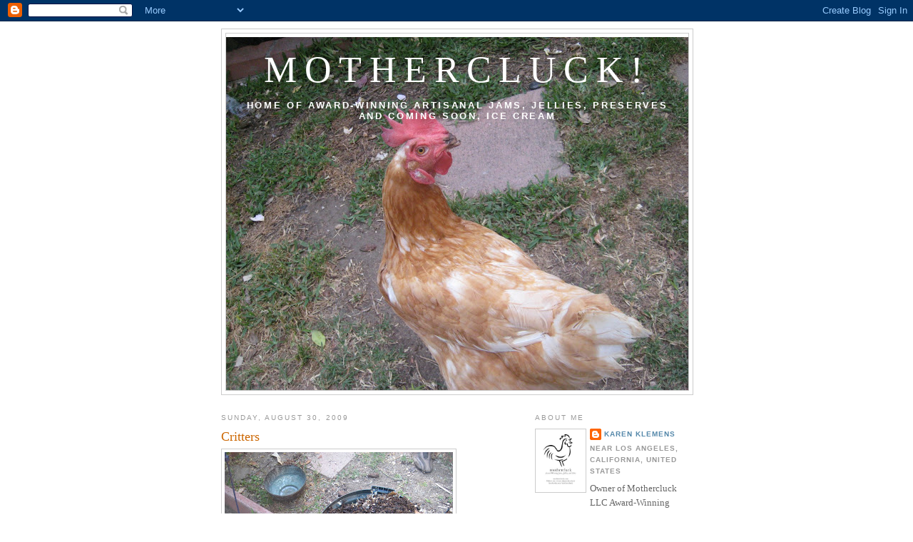

--- FILE ---
content_type: text/html; charset=UTF-8
request_url: http://www.mothercluck.com/2009/08/critters.html
body_size: 11361
content:
<!DOCTYPE html>
<html dir='ltr' xmlns='http://www.w3.org/1999/xhtml' xmlns:b='http://www.google.com/2005/gml/b' xmlns:data='http://www.google.com/2005/gml/data' xmlns:expr='http://www.google.com/2005/gml/expr'>
<head>
<link href='https://www.blogger.com/static/v1/widgets/2944754296-widget_css_bundle.css' rel='stylesheet' type='text/css'/>
<meta content='lTdmdroKUsOz6KCfn+OSu9urdPig+ZYLptqcgwZXtWQ=' name='verify-v1'/>
<meta content='text/html; charset=UTF-8' http-equiv='Content-Type'/>
<meta content='blogger' name='generator'/>
<link href='http://www.mothercluck.com/favicon.ico' rel='icon' type='image/x-icon'/>
<link href='http://www.mothercluck.com/2009/08/critters.html' rel='canonical'/>
<link rel="alternate" type="application/atom+xml" title="Mothercluck! - Atom" href="http://www.mothercluck.com/feeds/posts/default" />
<link rel="alternate" type="application/rss+xml" title="Mothercluck! - RSS" href="http://www.mothercluck.com/feeds/posts/default?alt=rss" />
<link rel="service.post" type="application/atom+xml" title="Mothercluck! - Atom" href="https://www.blogger.com/feeds/3144726298248309548/posts/default" />

<link rel="alternate" type="application/atom+xml" title="Mothercluck! - Atom" href="http://www.mothercluck.com/feeds/8908367878059862538/comments/default" />
<!--Can't find substitution for tag [blog.ieCssRetrofitLinks]-->
<link href='https://blogger.googleusercontent.com/img/b/R29vZ2xl/AVvXsEjWqhiKYM4d5ItoULkiW0Gq7Vm_dmGPSzISl-S16mXRQYZoH9DQKdhsSEv8Fq-DPx81ROMRnMyQiDAKvrRmv-n_eJvlfRWww6pbx0DmjoieLaAC-o7D_M_jr7EPgvdK7QplvotGr8LhfRE/s320/STA_3421.JPG' rel='image_src'/>
<meta content='http://www.mothercluck.com/2009/08/critters.html' property='og:url'/>
<meta content='Critters' property='og:title'/>
<meta content='The man who hates farm chores graciously  added some much needed air to the compost bin this afternoon. Pox helped out a bit too. All in all...' property='og:description'/>
<meta content='https://blogger.googleusercontent.com/img/b/R29vZ2xl/AVvXsEjWqhiKYM4d5ItoULkiW0Gq7Vm_dmGPSzISl-S16mXRQYZoH9DQKdhsSEv8Fq-DPx81ROMRnMyQiDAKvrRmv-n_eJvlfRWww6pbx0DmjoieLaAC-o7D_M_jr7EPgvdK7QplvotGr8LhfRE/w1200-h630-p-k-no-nu/STA_3421.JPG' property='og:image'/>
<title>Mothercluck!: Critters</title>
<style id='page-skin-1' type='text/css'><!--
/*
-----------------------------------------------
Blogger Template Style
Name:     Minima
Date:     26 Feb 2004
Updated by: Blogger Team
----------------------------------------------- */
/* Use this with templates/template-twocol.html */
body {
background:#ffffff;
margin:0;
color:#333333;
font:x-small Georgia Serif;
font-size/* */:/**/small;
font-size: /**/small;
text-align: center;
}
a:link {
color:#5588aa;
text-decoration:none;
}
a:visited {
color:#999999;
text-decoration:none;
}
a:hover {
color:#cc6600;
text-decoration:underline;
}
a img {
border-width:0;
}
/* Header
-----------------------------------------------
*/
#header-wrapper {
width:660px;
margin:0 auto 10px;
border:1px solid #cccccc;
}
#header-inner {
background-position: center;
margin-left: auto;
margin-right: auto;
}
#header {
margin: 5px;
border: 1px solid #cccccc;
text-align: center;
color:#ffffff;
}
#header h1 {
margin:5px 5px 0;
padding:15px 20px .25em;
line-height:1.2em;
text-transform:uppercase;
letter-spacing:.2em;
font: normal normal 403% Georgia, Times, serif;
}
#header a {
color:#ffffff;
text-decoration:none;
}
#header a:hover {
color:#ffffff;
}
#header .description {
margin:0 5px 5px;
padding:0 20px 15px;
max-width:700px;
text-transform:uppercase;
letter-spacing:.2em;
line-height: 1.4em;
font: normal bold 103% Trebuchet, Trebuchet MS, Arial, sans-serif;
color: #ffffff;
}
#header img {
margin-left: auto;
margin-right: auto;
}
/* Outer-Wrapper
----------------------------------------------- */
#outer-wrapper {
width: 660px;
margin:0 auto;
padding:10px;
text-align:left;
font: normal normal 100% Georgia, Serif;
}
#main-wrapper {
width: 410px;
float: left;
word-wrap: break-word; /* fix for long text breaking sidebar float in IE */
overflow: hidden;     /* fix for long non-text content breaking IE sidebar float */
}
#sidebar-wrapper {
width: 220px;
float: right;
word-wrap: break-word; /* fix for long text breaking sidebar float in IE */
overflow: hidden;      /* fix for long non-text content breaking IE sidebar float */
}
/* Headings
----------------------------------------------- */
h2 {
margin:1.5em 0 .75em;
font:normal normal 78% 'Trebuchet MS',Trebuchet,Arial,Verdana,Sans-serif;
line-height: 1.4em;
text-transform:uppercase;
letter-spacing:.2em;
color:#999999;
}
/* Posts
-----------------------------------------------
*/
h2.date-header {
margin:1.5em 0 .5em;
}
.post {
margin:.5em 0 1.5em;
border-bottom:1px dotted #cccccc;
padding-bottom:1.5em;
}
.post h3 {
margin:.25em 0 0;
padding:0 0 4px;
font-size:140%;
font-weight:normal;
line-height:1.4em;
color:#cc6600;
}
.post h3 a, .post h3 a:visited, .post h3 strong {
display:block;
text-decoration:none;
color:#cc6600;
font-weight:normal;
}
.post h3 strong, .post h3 a:hover {
color:#333333;
}
.post-body {
margin:0 0 .75em;
line-height:1.6em;
}
.post-body blockquote {
line-height:1.3em;
}
.post-footer {
margin: .75em 0;
color:#999999;
text-transform:uppercase;
letter-spacing:.1em;
font: normal normal 78% 'Trebuchet MS', Trebuchet, Arial, Verdana, Sans-serif;
line-height: 1.4em;
}
.comment-link {
margin-left:.6em;
}
.post img, table.tr-caption-container {
padding:4px;
border:1px solid #cccccc;
}
.tr-caption-container img {
border: none;
padding: 0;
}
.post blockquote {
margin:1em 20px;
}
.post blockquote p {
margin:.75em 0;
}
/* Comments
----------------------------------------------- */
#comments h4 {
margin:1em 0;
font-weight: bold;
line-height: 1.4em;
text-transform:uppercase;
letter-spacing:.2em;
color: #999999;
}
#comments-block {
margin:1em 0 1.5em;
line-height:1.6em;
}
#comments-block .comment-author {
margin:.5em 0;
}
#comments-block .comment-body {
margin:.25em 0 0;
}
#comments-block .comment-footer {
margin:-.25em 0 2em;
line-height: 1.4em;
text-transform:uppercase;
letter-spacing:.1em;
}
#comments-block .comment-body p {
margin:0 0 .75em;
}
.deleted-comment {
font-style:italic;
color:gray;
}
#blog-pager-newer-link {
float: left;
}
#blog-pager-older-link {
float: right;
}
#blog-pager {
text-align: center;
}
.feed-links {
clear: both;
line-height: 2.5em;
}
/* Sidebar Content
----------------------------------------------- */
.sidebar {
color: #666666;
line-height: 1.5em;
}
.sidebar ul {
list-style:none;
margin:0 0 0;
padding:0 0 0;
}
.sidebar li {
margin:0;
padding-top:0;
padding-right:0;
padding-bottom:.25em;
padding-left:15px;
text-indent:-15px;
line-height:1.5em;
}
.sidebar .widget, .main .widget {
border-bottom:1px dotted #cccccc;
margin:0 0 1.5em;
padding:0 0 1.5em;
}
.main .Blog {
border-bottom-width: 0;
}
/* Profile
----------------------------------------------- */
.profile-img {
float: left;
margin-top: 0;
margin-right: 5px;
margin-bottom: 5px;
margin-left: 0;
padding: 4px;
border: 1px solid #cccccc;
}
.profile-data {
margin:0;
text-transform:uppercase;
letter-spacing:.1em;
font: normal normal 78% 'Trebuchet MS', Trebuchet, Arial, Verdana, Sans-serif;
color: #999999;
font-weight: bold;
line-height: 1.6em;
}
.profile-datablock {
margin:.5em 0 .5em;
}
.profile-textblock {
margin: 0.5em 0;
line-height: 1.6em;
}
.profile-link {
font: normal normal 78% 'Trebuchet MS', Trebuchet, Arial, Verdana, Sans-serif;
text-transform: uppercase;
letter-spacing: .1em;
}
/* Footer
----------------------------------------------- */
#footer {
width:660px;
clear:both;
margin:0 auto;
padding-top:15px;
line-height: 1.6em;
text-transform:uppercase;
letter-spacing:.1em;
text-align: center;
}

--></style>
<link href='https://www.blogger.com/dyn-css/authorization.css?targetBlogID=3144726298248309548&amp;zx=265c8e4e-bf99-42f2-9507-ec521d3408a5' media='none' onload='if(media!=&#39;all&#39;)media=&#39;all&#39;' rel='stylesheet'/><noscript><link href='https://www.blogger.com/dyn-css/authorization.css?targetBlogID=3144726298248309548&amp;zx=265c8e4e-bf99-42f2-9507-ec521d3408a5' rel='stylesheet'/></noscript>
<meta name='google-adsense-platform-account' content='ca-host-pub-1556223355139109'/>
<meta name='google-adsense-platform-domain' content='blogspot.com'/>

</head>
<body>
<div class='navbar section' id='navbar'><div class='widget Navbar' data-version='1' id='Navbar1'><script type="text/javascript">
    function setAttributeOnload(object, attribute, val) {
      if(window.addEventListener) {
        window.addEventListener('load',
          function(){ object[attribute] = val; }, false);
      } else {
        window.attachEvent('onload', function(){ object[attribute] = val; });
      }
    }
  </script>
<div id="navbar-iframe-container"></div>
<script type="text/javascript" src="https://apis.google.com/js/platform.js"></script>
<script type="text/javascript">
      gapi.load("gapi.iframes:gapi.iframes.style.bubble", function() {
        if (gapi.iframes && gapi.iframes.getContext) {
          gapi.iframes.getContext().openChild({
              url: 'https://www.blogger.com/navbar/3144726298248309548?po\x3d8908367878059862538\x26origin\x3dhttp://www.mothercluck.com',
              where: document.getElementById("navbar-iframe-container"),
              id: "navbar-iframe"
          });
        }
      });
    </script><script type="text/javascript">
(function() {
var script = document.createElement('script');
script.type = 'text/javascript';
script.src = '//pagead2.googlesyndication.com/pagead/js/google_top_exp.js';
var head = document.getElementsByTagName('head')[0];
if (head) {
head.appendChild(script);
}})();
</script>
</div></div>
<div id='outer-wrapper'><div id='wrap2'>
<!-- skip links for text browsers -->
<span id='skiplinks' style='display:none;'>
<a href='#main'>skip to main </a> |
      <a href='#sidebar'>skip to sidebar</a>
</span>
<div id='header-wrapper'>
<div class='header section' id='header'><div class='widget Header' data-version='1' id='Header1'>
<div id='header-inner' style='background-image: url("http://4.bp.blogspot.com/_jDtwuOeQsfA/SjvepPBOEWI/AAAAAAAAAD4/nKM7tJxrB0c/S660/Web+site+potential.JPG"); background-position: left; min-height: 495px; _height: 495px; background-repeat: no-repeat; '>
<div class='titlewrapper' style='background: transparent'>
<h1 class='title' style='background: transparent; border-width: 0px'>
<a href='http://www.mothercluck.com/'>
Mothercluck!
</a>
</h1>
</div>
<div class='descriptionwrapper'>
<p class='description'><span>Home of Award-Winning Artisanal Jams, Jellies, Preserves and coming soon, Ice Cream</span></p>
</div>
</div>
</div></div>
</div>
<div id='content-wrapper'>
<div id='crosscol-wrapper' style='text-align:center'>
<div class='crosscol no-items section' id='crosscol'></div>
</div>
<div id='main-wrapper'>
<div class='main section' id='main'><div class='widget Blog' data-version='1' id='Blog1'>
<div class='blog-posts hfeed'>

          <div class="date-outer">
        
<h2 class='date-header'><span>Sunday, August 30, 2009</span></h2>

          <div class="date-posts">
        
<div class='post-outer'>
<div class='post hentry'>
<a name='8908367878059862538'></a>
<h3 class='post-title entry-title'>
<a href='http://www.mothercluck.com/2009/08/critters.html'>Critters</a>
</h3>
<div class='post-header-line-1'></div>
<div class='post-body entry-content'>
<a href="https://blogger.googleusercontent.com/img/b/R29vZ2xl/AVvXsEj-d2f2AdgNFb3UTZG-4uAcTpganNeXhYoFy5PEKRItN6t8YXh_H1JotYLarsmeo83eWeAG6qQWsV-6UBvL3wjssUfPkRQTE0mH8CSz3m09w6OpNyihrkWmKCs0FxRgzu9UPqsyVIP9yJM/s1600-h/IMG_3417.JPG"></a><a href="https://blogger.googleusercontent.com/img/b/R29vZ2xl/AVvXsEjWqhiKYM4d5ItoULkiW0Gq7Vm_dmGPSzISl-S16mXRQYZoH9DQKdhsSEv8Fq-DPx81ROMRnMyQiDAKvrRmv-n_eJvlfRWww6pbx0DmjoieLaAC-o7D_M_jr7EPgvdK7QplvotGr8LhfRE/s1600-h/STA_3421.JPG"><img alt="" border="0" id="BLOGGER_PHOTO_ID_5375937180747710338" src="https://blogger.googleusercontent.com/img/b/R29vZ2xl/AVvXsEjWqhiKYM4d5ItoULkiW0Gq7Vm_dmGPSzISl-S16mXRQYZoH9DQKdhsSEv8Fq-DPx81ROMRnMyQiDAKvrRmv-n_eJvlfRWww6pbx0DmjoieLaAC-o7D_M_jr7EPgvdK7QplvotGr8LhfRE/s320/STA_3421.JPG" style="WIDTH: 320px; HEIGHT: 240px; CURSOR: hand" /></a><br /><a href="https://blogger.googleusercontent.com/img/b/R29vZ2xl/AVvXsEjrz_9I1ZjUIwoqPZM1XxE7LpwiqRXrFwr-aq5W9FGTJleJEInhgPglQQYCN05ksrJYiMCf0CFfXI987mNrAu99Y1mg5VWMtcqk6_1N3pLEpXe58meQkKCLRylJAOPumbmCAG5h2tpSoIQ/s1600-h/STD_3424.JPG"><img alt="" border="0" id="BLOGGER_PHOTO_ID_5375937189861835010" src="https://blogger.googleusercontent.com/img/b/R29vZ2xl/AVvXsEjrz_9I1ZjUIwoqPZM1XxE7LpwiqRXrFwr-aq5W9FGTJleJEInhgPglQQYCN05ksrJYiMCf0CFfXI987mNrAu99Y1mg5VWMtcqk6_1N3pLEpXe58meQkKCLRylJAOPumbmCAG5h2tpSoIQ/s320/STD_3424.JPG" style="WIDTH: 240px; HEIGHT: 320px; CURSOR: hand" /></a><br /><br />The man who hates farm chores <span id="SPELLING_ERROR_0" class="blsp-spelling-corrected">graciously</span> added some much needed air to the compost bin this afternoon. Pox helped out a bit too. All in all, the compost is cooking nicely -- lot of critters including some <span id="SPELLING_ERROR_1" class="blsp-spelling-corrected">luscious</span> worms. This rich, coal-black dirt will be an excellent amendment next spring!
<div style='clear: both;'></div>
</div>
<div class='post-footer'>
<div class='post-footer-line post-footer-line-1'><span class='post-author vcard'>
Posted by
<span class='fn'>Karen Klemens</span>
</span>
<span class='post-timestamp'>
at
<a class='timestamp-link' href='http://www.mothercluck.com/2009/08/critters.html' rel='bookmark' title='permanent link'><abbr class='published' title='2009-08-30T18:39:00-07:00'>6:39&#8239;PM</abbr></a>
</span>
<span class='post-comment-link'>
</span>
<span class='post-icons'>
<span class='item-action'>
<a href='https://www.blogger.com/email-post/3144726298248309548/8908367878059862538' title='Email Post'>
<img alt='' class='icon-action' height='13' src='http://www.blogger.com/img/icon18_email.gif' width='18'/>
</a>
</span>
<span class='item-control blog-admin pid-1319723169'>
<a href='https://www.blogger.com/post-edit.g?blogID=3144726298248309548&postID=8908367878059862538&from=pencil' title='Edit Post'>
<img alt='' class='icon-action' height='18' src='https://resources.blogblog.com/img/icon18_edit_allbkg.gif' width='18'/>
</a>
</span>
</span>
</div>
<div class='post-footer-line post-footer-line-2'><span class='post-labels'>
Labels:
<a href='http://www.mothercluck.com/search/label/Chickens' rel='tag'>Chickens</a>,
<a href='http://www.mothercluck.com/search/label/Composting' rel='tag'>Composting</a>,
<a href='http://www.mothercluck.com/search/label/Husband%20Who%20Hates%20Farm%20Chores' rel='tag'>Husband Who Hates Farm Chores</a>
</span>
</div>
<div class='post-footer-line post-footer-line-3'></div>
</div>
</div>
<div class='comments' id='comments'>
<a name='comments'></a>
<h4>No comments:</h4>
<div id='Blog1_comments-block-wrapper'>
<dl class='avatar-comment-indent' id='comments-block'>
</dl>
</div>
<p class='comment-footer'>
<div class='comment-form'>
<a name='comment-form'></a>
<h4 id='comment-post-message'>Post a Comment</h4>
<p>Shout a cluck out for me!</p>
<a href='https://www.blogger.com/comment/frame/3144726298248309548?po=8908367878059862538&hl=en&saa=85391&origin=http://www.mothercluck.com' id='comment-editor-src'></a>
<iframe allowtransparency='true' class='blogger-iframe-colorize blogger-comment-from-post' frameborder='0' height='410px' id='comment-editor' name='comment-editor' src='' width='100%'></iframe>
<script src='https://www.blogger.com/static/v1/jsbin/2830521187-comment_from_post_iframe.js' type='text/javascript'></script>
<script type='text/javascript'>
      BLOG_CMT_createIframe('https://www.blogger.com/rpc_relay.html');
    </script>
</div>
</p>
</div>
</div>

        </div></div>
      
</div>
<div class='blog-pager' id='blog-pager'>
<span id='blog-pager-newer-link'>
<a class='blog-pager-newer-link' href='http://www.mothercluck.com/2009/09/summer-harvest.html' id='Blog1_blog-pager-newer-link' title='Newer Post'>Newer Post</a>
</span>
<span id='blog-pager-older-link'>
<a class='blog-pager-older-link' href='http://www.mothercluck.com/2009/08/eye-test.html' id='Blog1_blog-pager-older-link' title='Older Post'>Older Post</a>
</span>
<a class='home-link' href='http://www.mothercluck.com/'>Home</a>
</div>
<div class='clear'></div>
<div class='post-feeds'>
<div class='feed-links'>
Subscribe to:
<a class='feed-link' href='http://www.mothercluck.com/feeds/8908367878059862538/comments/default' target='_blank' type='application/atom+xml'>Post Comments (Atom)</a>
</div>
</div>
</div></div>
</div>
<div id='sidebar-wrapper'>
<div class='sidebar section' id='sidebar'><div class='widget Profile' data-version='1' id='Profile1'>
<h2>About Me</h2>
<div class='widget-content'>
<a href='https://www.blogger.com/profile/11005844753195390215'><img alt='My photo' class='profile-img' height='80' src='//blogger.googleusercontent.com/img/b/R29vZ2xl/AVvXsEigIntXduOflrpBbuKJ0b6fCZn4phIsZwdPO5sxUHyk8m1AYoEhGxih3wj0ClCfirzlpkKmISlRsuJe3_W0vw0OgLj3mDZMvhwFv81y9xJ328UAlPBYS-C4CsUkYuSJ1Q/s220/Mothercluck+sign+for+market.jpg' width='62'/></a>
<dl class='profile-datablock'>
<dt class='profile-data'>
<a class='profile-name-link g-profile' href='https://www.blogger.com/profile/11005844753195390215' rel='author' style='background-image: url(//www.blogger.com/img/logo-16.png);'>
Karen Klemens
</a>
</dt>
<dd class='profile-data'>Near Los Angeles, California, United States</dd>
<dd class='profile-textblock'>Owner of Mothercluck LLC Award-Winning Artisanal Jams, Jellies, Preserves, and Mother Moo Creamery coming soon to Sierra Madre.


I'm also a mother hen to three backyard chickens, one dog, a six-year-old son, and a husband who hates farm chores.


Follow my clucks @mothercluck</dd>
</dl>
<a class='profile-link' href='https://www.blogger.com/profile/11005844753195390215' rel='author'>View my complete profile</a>
<div class='clear'></div>
</div>
</div><div class='widget Text' data-version='1' id='Text2'>
<h2 class='title'>What They Say About Mothercluck</h2>
<div class='widget-content'>
<span class="Apple-style-span"  style="color:#FF0000;">Some press hits for you to savor.</span><div><br/></div><div>Fellow Master Food Preserver (MFP) Felicia Friesema does a thorough job explaining serious food safety issues for her weekly series on the MFP program for<span class="Apple-style-span"  style="color:#3366FF;"> </span><a href="http://blogs.laweekly.com/squidink/2011/04/master_food_preserver_class.php"><span class="Apple-style-span"  style="color:#3366FF;">LA Weekly's Squid Ink.</span></a><span class="Apple-style-span"  style="color:#3366FF;"> </span>Don't look too closely -- there's an unfortunate picture of Mothercluck.</div><div><br/></div><div>A beautiful picture of our Sweet Pickled Oranges and Salted Meyer Lemons. Nice write up, too, from <a href="http://www.foodgps.com/artisanal-la-rings-in-the-holidays-downtown/"><span class="Apple-style-span"  style="color:#3333FF;">Food GPS.</span></a> </div><div><br/></div><div>Writer Jessica Dewey gets all her facts right in this thorough piece on ArtisanalLA for <a href="http://www.disarraymagazine.com/2010/12/live-review-artisanal-la-holiday-pop-up.html"><span class="Apple-style-span"  style="color:#3333FF;">Disarray Magazine.</span></a><span class="Apple-style-span"  style="color:#3333FF;"> </span>She even mentions my Smoked Cheese Crack. Hooray!</div><div><br/></div><div>I'm usually behind the stove or behind the keyboard so it's nice to be pictured in front of our logo. Blogger <a href="http://victorcaballero.com/karen-with-mothercluck-at-the-artisanal-la/"><span class="Apple-style-span"  style="color:#3333FF;">Victor Caballero</span></a> gives a nice shout out to mothercluck and our appearance at the ever-growing Altadena Urban Farmer's Market.</div><div><br/></div><div>A nice picture of my mothercluck <a href="http://coveroutofnowhere.blogspot.com/2010/12/unique-la-spell-out-artisanal-la-as.html"><span class="Apple-style-span"  style="color:#3333FF;">sign</span></a><span class="Apple-style-span"  style="color:#3333FF;">. </span></div><div><br/></div><div><a href="http://blogs.laweekly.com/squidink/2010/12/artisanal_la_pop_up.php"><span class="Apple-style-span"  style="color:#3333FF;">LA Weekly's Squid Ink</span></a> gives us a nod! We think this is really cool!</div><div><br/></div><div><a href="http://www.mint.com/blog/saving/homemade-jam-08252010/"><span class="Apple-style-span"  style="color:#3366FF;">Mint.com</span></a> gives a nice plug to Joe's Jams and our secret ingredient for our blueberry jam (hint: gin).</div><div><br/></div><div><br/></div><div><br/></div><div><br/></div>
</div>
<div class='clear'></div>
</div><div class='widget HTML' data-version='1' id='HTML5'>
<h2 class='title'>Twitter</h2>
<div class='widget-content'>
<script src="http://widgets.twimg.com/j/2/widget.js"></script>
<script>
new TWTR.Widget({
  version: 2,
  type: 'profile',
  rpp: 4,
  interval: 6000,
  width: 250,
  height: 300,
  theme: {
    shell: {
      background: '#333333',
      color: '#ffffff'
    },
    tweets: {
      background: '#000000',
      color: '#ffffff',
      links: '#4aed05'
    }
  },
  features: {
    scrollbar: false,
    loop: false,
    live: false,
    hashtags: true,
    timestamp: true,
    avatars: false,
    behavior: 'all'
  }
}).render().setUser('Mothercluck').start();
</script>
</div>
<div class='clear'></div>
</div><div class='widget HTML' data-version='1' id='HTML6'>
<h2 class='title'>Follow My Clucks on Facebook</h2>
<div class='widget-content'>
<script type="text/javascript" src="http://cdn.widgetserver.com/syndication/subscriber/InsertWidget.js"></script><script type="text/javascript">if (WIDGETBOX) WIDGETBOX.renderWidget('ea20b7d6-e7b5-4fe4-bfa3-bbcdd0135544');</script><noscript>Get the <a href="http://www.widgetbox.com/widget/facebook-share-widget">Facebook Share Widget</a> widget and many other <a href="http://www.widgetbox.com/">great free widgets</a> at <a href="http://www.widgetbox.com">Widgetbox</a>! Not seeing a widget? (<a href="http://docs.widgetbox.com/using-widgets/installing-widgets/why-cant-i-see-my-widget/">More info</a>)</noscript>
</div>
<div class='clear'></div>
</div><div class='widget Label' data-version='1' id='Label1'>
<h2>Labels</h2>
<div class='widget-content list-label-widget-content'>
<ul>
<li>
<a dir='ltr' href='http://www.mothercluck.com/search/label/Canning'>Canning</a>
<span dir='ltr'>(1)</span>
</li>
<li>
<a dir='ltr' href='http://www.mothercluck.com/search/label/Celebrity%20Gossip'>Celebrity Gossip</a>
<span dir='ltr'>(1)</span>
</li>
<li>
<a dir='ltr' href='http://www.mothercluck.com/search/label/Chickens'>Chickens</a>
<span dir='ltr'>(40)</span>
</li>
<li>
<a dir='ltr' href='http://www.mothercluck.com/search/label/Composting'>Composting</a>
<span dir='ltr'>(9)</span>
</li>
<li>
<a dir='ltr' href='http://www.mothercluck.com/search/label/Cooking'>Cooking</a>
<span dir='ltr'>(20)</span>
</li>
<li>
<a dir='ltr' href='http://www.mothercluck.com/search/label/day%20trips'>day trips</a>
<span dir='ltr'>(8)</span>
</li>
<li>
<a dir='ltr' href='http://www.mothercluck.com/search/label/Dogs'>Dogs</a>
<span dir='ltr'>(7)</span>
</li>
<li>
<a dir='ltr' href='http://www.mothercluck.com/search/label/eggs'>eggs</a>
<span dir='ltr'>(16)</span>
</li>
<li>
<a dir='ltr' href='http://www.mothercluck.com/search/label/Good%20Food'>Good Food</a>
<span dir='ltr'>(1)</span>
</li>
<li>
<a dir='ltr' href='http://www.mothercluck.com/search/label/Gracie'>Gracie</a>
<span dir='ltr'>(1)</span>
</li>
<li>
<a dir='ltr' href='http://www.mothercluck.com/search/label/Harvesting'>Harvesting</a>
<span dir='ltr'>(21)</span>
</li>
<li>
<a dir='ltr' href='http://www.mothercluck.com/search/label/Housekeeping'>Housekeeping</a>
<span dir='ltr'>(3)</span>
</li>
<li>
<a dir='ltr' href='http://www.mothercluck.com/search/label/Husband'>Husband</a>
<span dir='ltr'>(3)</span>
</li>
<li>
<a dir='ltr' href='http://www.mothercluck.com/search/label/Husband%20Who%20Hates%20Farm%20Chores'>Husband Who Hates Farm Chores</a>
<span dir='ltr'>(13)</span>
</li>
<li>
<a dir='ltr' href='http://www.mothercluck.com/search/label/Ice%20Cream'>Ice Cream</a>
<span dir='ltr'>(1)</span>
</li>
<li>
<a dir='ltr' href='http://www.mothercluck.com/search/label/Joe'>Joe</a>
<span dir='ltr'>(20)</span>
</li>
<li>
<a dir='ltr' href='http://www.mothercluck.com/search/label/Master%20Food%20Preserver'>Master Food Preserver</a>
<span dir='ltr'>(1)</span>
</li>
<li>
<a dir='ltr' href='http://www.mothercluck.com/search/label/MFPLA'>MFPLA</a>
<span dir='ltr'>(1)</span>
</li>
<li>
<a dir='ltr' href='http://www.mothercluck.com/search/label/Motherhood'>Motherhood</a>
<span dir='ltr'>(14)</span>
</li>
<li>
<a dir='ltr' href='http://www.mothercluck.com/search/label/Organic%20Gardening'>Organic Gardening</a>
<span dir='ltr'>(32)</span>
</li>
<li>
<a dir='ltr' href='http://www.mothercluck.com/search/label/Preservation'>Preservation</a>
<span dir='ltr'>(1)</span>
</li>
</ul>
<div class='clear'></div>
</div>
</div><div class='widget BlogArchive' data-version='1' id='BlogArchive1'>
<h2>Blog Archive</h2>
<div class='widget-content'>
<div id='ArchiveList'>
<div id='BlogArchive1_ArchiveList'>
<ul class='hierarchy'>
<li class='archivedate collapsed'>
<a class='toggle' href='javascript:void(0)'>
<span class='zippy'>

        &#9658;&#160;
      
</span>
</a>
<a class='post-count-link' href='http://www.mothercluck.com/2011/'>
2011
</a>
<span class='post-count' dir='ltr'>(17)</span>
<ul class='hierarchy'>
<li class='archivedate collapsed'>
<a class='toggle' href='javascript:void(0)'>
<span class='zippy'>

        &#9658;&#160;
      
</span>
</a>
<a class='post-count-link' href='http://www.mothercluck.com/2011/10/'>
October
</a>
<span class='post-count' dir='ltr'>(1)</span>
</li>
</ul>
<ul class='hierarchy'>
<li class='archivedate collapsed'>
<a class='toggle' href='javascript:void(0)'>
<span class='zippy'>

        &#9658;&#160;
      
</span>
</a>
<a class='post-count-link' href='http://www.mothercluck.com/2011/07/'>
July
</a>
<span class='post-count' dir='ltr'>(2)</span>
</li>
</ul>
<ul class='hierarchy'>
<li class='archivedate collapsed'>
<a class='toggle' href='javascript:void(0)'>
<span class='zippy'>

        &#9658;&#160;
      
</span>
</a>
<a class='post-count-link' href='http://www.mothercluck.com/2011/05/'>
May
</a>
<span class='post-count' dir='ltr'>(2)</span>
</li>
</ul>
<ul class='hierarchy'>
<li class='archivedate collapsed'>
<a class='toggle' href='javascript:void(0)'>
<span class='zippy'>

        &#9658;&#160;
      
</span>
</a>
<a class='post-count-link' href='http://www.mothercluck.com/2011/04/'>
April
</a>
<span class='post-count' dir='ltr'>(3)</span>
</li>
</ul>
<ul class='hierarchy'>
<li class='archivedate collapsed'>
<a class='toggle' href='javascript:void(0)'>
<span class='zippy'>

        &#9658;&#160;
      
</span>
</a>
<a class='post-count-link' href='http://www.mothercluck.com/2011/03/'>
March
</a>
<span class='post-count' dir='ltr'>(4)</span>
</li>
</ul>
<ul class='hierarchy'>
<li class='archivedate collapsed'>
<a class='toggle' href='javascript:void(0)'>
<span class='zippy'>

        &#9658;&#160;
      
</span>
</a>
<a class='post-count-link' href='http://www.mothercluck.com/2011/02/'>
February
</a>
<span class='post-count' dir='ltr'>(2)</span>
</li>
</ul>
<ul class='hierarchy'>
<li class='archivedate collapsed'>
<a class='toggle' href='javascript:void(0)'>
<span class='zippy'>

        &#9658;&#160;
      
</span>
</a>
<a class='post-count-link' href='http://www.mothercluck.com/2011/01/'>
January
</a>
<span class='post-count' dir='ltr'>(3)</span>
</li>
</ul>
</li>
</ul>
<ul class='hierarchy'>
<li class='archivedate collapsed'>
<a class='toggle' href='javascript:void(0)'>
<span class='zippy'>

        &#9658;&#160;
      
</span>
</a>
<a class='post-count-link' href='http://www.mothercluck.com/2010/'>
2010
</a>
<span class='post-count' dir='ltr'>(21)</span>
<ul class='hierarchy'>
<li class='archivedate collapsed'>
<a class='toggle' href='javascript:void(0)'>
<span class='zippy'>

        &#9658;&#160;
      
</span>
</a>
<a class='post-count-link' href='http://www.mothercluck.com/2010/12/'>
December
</a>
<span class='post-count' dir='ltr'>(2)</span>
</li>
</ul>
<ul class='hierarchy'>
<li class='archivedate collapsed'>
<a class='toggle' href='javascript:void(0)'>
<span class='zippy'>

        &#9658;&#160;
      
</span>
</a>
<a class='post-count-link' href='http://www.mothercluck.com/2010/11/'>
November
</a>
<span class='post-count' dir='ltr'>(7)</span>
</li>
</ul>
<ul class='hierarchy'>
<li class='archivedate collapsed'>
<a class='toggle' href='javascript:void(0)'>
<span class='zippy'>

        &#9658;&#160;
      
</span>
</a>
<a class='post-count-link' href='http://www.mothercluck.com/2010/10/'>
October
</a>
<span class='post-count' dir='ltr'>(10)</span>
</li>
</ul>
<ul class='hierarchy'>
<li class='archivedate collapsed'>
<a class='toggle' href='javascript:void(0)'>
<span class='zippy'>

        &#9658;&#160;
      
</span>
</a>
<a class='post-count-link' href='http://www.mothercluck.com/2010/09/'>
September
</a>
<span class='post-count' dir='ltr'>(2)</span>
</li>
</ul>
</li>
</ul>
<ul class='hierarchy'>
<li class='archivedate expanded'>
<a class='toggle' href='javascript:void(0)'>
<span class='zippy toggle-open'>

        &#9660;&#160;
      
</span>
</a>
<a class='post-count-link' href='http://www.mothercluck.com/2009/'>
2009
</a>
<span class='post-count' dir='ltr'>(59)</span>
<ul class='hierarchy'>
<li class='archivedate collapsed'>
<a class='toggle' href='javascript:void(0)'>
<span class='zippy'>

        &#9658;&#160;
      
</span>
</a>
<a class='post-count-link' href='http://www.mothercluck.com/2009/11/'>
November
</a>
<span class='post-count' dir='ltr'>(1)</span>
</li>
</ul>
<ul class='hierarchy'>
<li class='archivedate collapsed'>
<a class='toggle' href='javascript:void(0)'>
<span class='zippy'>

        &#9658;&#160;
      
</span>
</a>
<a class='post-count-link' href='http://www.mothercluck.com/2009/10/'>
October
</a>
<span class='post-count' dir='ltr'>(7)</span>
</li>
</ul>
<ul class='hierarchy'>
<li class='archivedate collapsed'>
<a class='toggle' href='javascript:void(0)'>
<span class='zippy'>

        &#9658;&#160;
      
</span>
</a>
<a class='post-count-link' href='http://www.mothercluck.com/2009/09/'>
September
</a>
<span class='post-count' dir='ltr'>(10)</span>
</li>
</ul>
<ul class='hierarchy'>
<li class='archivedate expanded'>
<a class='toggle' href='javascript:void(0)'>
<span class='zippy toggle-open'>

        &#9660;&#160;
      
</span>
</a>
<a class='post-count-link' href='http://www.mothercluck.com/2009/08/'>
August
</a>
<span class='post-count' dir='ltr'>(11)</span>
<ul class='posts'>
<li><a href='http://www.mothercluck.com/2009/08/critters.html'>Critters</a></li>
<li><a href='http://www.mothercluck.com/2009/08/eye-test.html'>Four Eyes</a></li>
<li><a href='http://www.mothercluck.com/2009/08/10-days-of-summer.html'>10 Days of Summer</a></li>
<li><a href='http://www.mothercluck.com/2009/08/somethings-wrong-here.html'>Something&#39;s Wrong Here</a></li>
<li><a href='http://www.mothercluck.com/2009/08/make-me-some-pie.html'>Make Me Some Pie!</a></li>
<li><a href='http://www.mothercluck.com/2009/08/height-of-season.html'>Height of the Season...</a></li>
<li><a href='http://www.mothercluck.com/2009/08/seeds-of-change.html'>Seeds of Change</a></li>
<li><a href='http://www.mothercluck.com/2009/08/whoops.html'>Whoops!</a></li>
<li><a href='http://www.mothercluck.com/2009/08/mr-august.html'>Mr. August</a></li>
<li><a href='http://www.mothercluck.com/2009/08/monthly-egg-count.html'>Monthly Egg Count</a></li>
<li><a href='http://www.mothercluck.com/2009/08/hand-fed.html'>Hand Fed</a></li>
</ul>
</li>
</ul>
<ul class='hierarchy'>
<li class='archivedate collapsed'>
<a class='toggle' href='javascript:void(0)'>
<span class='zippy'>

        &#9658;&#160;
      
</span>
</a>
<a class='post-count-link' href='http://www.mothercluck.com/2009/07/'>
July
</a>
<span class='post-count' dir='ltr'>(13)</span>
</li>
</ul>
<ul class='hierarchy'>
<li class='archivedate collapsed'>
<a class='toggle' href='javascript:void(0)'>
<span class='zippy'>

        &#9658;&#160;
      
</span>
</a>
<a class='post-count-link' href='http://www.mothercluck.com/2009/06/'>
June
</a>
<span class='post-count' dir='ltr'>(10)</span>
</li>
</ul>
<ul class='hierarchy'>
<li class='archivedate collapsed'>
<a class='toggle' href='javascript:void(0)'>
<span class='zippy'>

        &#9658;&#160;
      
</span>
</a>
<a class='post-count-link' href='http://www.mothercluck.com/2009/05/'>
May
</a>
<span class='post-count' dir='ltr'>(5)</span>
</li>
</ul>
<ul class='hierarchy'>
<li class='archivedate collapsed'>
<a class='toggle' href='javascript:void(0)'>
<span class='zippy'>

        &#9658;&#160;
      
</span>
</a>
<a class='post-count-link' href='http://www.mothercluck.com/2009/04/'>
April
</a>
<span class='post-count' dir='ltr'>(2)</span>
</li>
</ul>
</li>
</ul>
</div>
</div>
<div class='clear'></div>
</div>
</div><div class='widget BlogSearch' data-version='1' id='BlogSearch1'>
<h2 class='title'>Search This Blog</h2>
<div class='widget-content'>
<div id='BlogSearch1_form'>
<form action='http://www.mothercluck.com/search' class='gsc-search-box' target='_top'>
<table cellpadding='0' cellspacing='0' class='gsc-search-box'>
<tbody>
<tr>
<td class='gsc-input'>
<input autocomplete='off' class='gsc-input' name='q' size='10' title='search' type='text' value=''/>
</td>
<td class='gsc-search-button'>
<input class='gsc-search-button' title='search' type='submit' value='Search'/>
</td>
</tr>
</tbody>
</table>
</form>
</div>
</div>
<div class='clear'></div>
</div><div class='widget HTML' data-version='1' id='HTML3'>
<h2 class='title'>Subscribe Now: standard</h2>
<div class='widget-content'>
<p><a href="http://feeds.feedburner.com/Mothercluck" rel="alternate" type="application/rss+xml"><img alt="" style="vertical-align:middle;border:0" src="http://www.feedburner.com/fb/images/pub/feed-icon32x32.png" /></a>&nbsp;<a href="http://feeds.feedburner.com/Mothercluck" rel="alternate" type="application/rss+xml">Subscribe in a reader</a></p>
</div>
<div class='clear'></div>
</div><div class='widget HTML' data-version='1' id='HTML2'>
<h2 class='title'>Network Blogs</h2>
<div class='widget-content'>
<!--NetworkedBlogs Start--><style type="text/css"><!--.networkedblogs_widget a {text-decoration:none;color:#3B5998;font-weight:normal;}.networkedblogs_widget .networkedblogs_footer a {text-decoration:none;color:#FFFFFF;font-weight:normal;}--></style><div id='networkedblogs_container' style='height:180px;padding-top:20px;'><div id='networkedblogs_above'></div><div id='networkedblogs_widget' style="width:120px;margin:0px auto;padding:0px 0px 3px 0px;font-family:'lucida grande',tahoma,Verdana,Arial,Sans-Serif;font-size:11px;font-weight:normal;text-decoration:none;background:#3B5998 none repeat scroll 0% 0%;border:none;line-height:13px;"><div id='networkedblogs_header' style="padding:1px 1px 2px 3px;text-align:left;"><a href='http://www.facebook.com/apps/application.php?id=9953271133' style="text-decoration:none;color:#FFFFFF;font-weight:normal;font-size:11px;background-repeat:no-repeat;">NetworkedBlogs</a></div><div id='networkedblogs_body' style="background-color:#FFFFFF;color:#444444;padding:4px;border-left:1px solid #D8DFEA;border-right:1px solid #D8DFEA;text-align:left;"><table cellpadding="0" cellspacing="0"><tr><td><span style="color:#777777;">Blog:</span></td></tr><tr><td><a target="_blank" href="http://networkedblogs.com/blog/mothercluck/" style="text-decoration:none;color:#3B5998;">Mothercluck!</a></td></tr><tr><td><div style="padding:0px;padding-top:5px;color:#777777;">Topics:</div></td></tr><tr><td><a target='_blank' href='http://networkedblogs.com/topic/urban+homesteading' style='text-decoration:none;color:#3b5998;'>urban homesteading</a>, <a target='_blank' href='http://networkedblogs.com/topic/motherhood' style='text-decoration:none;color:#3b5998;'>motherhood</a>, <a target='_blank' href='http://networkedblogs.com/topic/chickens' style='text-decoration:none;color:#3b5998;'>chickens</a></td></tr><tr><td><div id='networkedblogs_badges'>&nbsp;</div></td></tr><tr><td><div style='padding:0px;text-align:center;'><a target="_blank" href="http://networkedblogs.com/blog/mothercluck/?ahash=d6819f4813382b86d5867bbcbd77a525" style="text-decoration:none;color:#666666;font-weight:normal;font-size:10px;">Follow my blog</a></div></td></tr></table></div></div><div id='networkedblogs_below' class='networkedblogs_below'></div></div><script type="text/javascript"><!--
if(typeof(networkedblogs)=="undefined"){networkedblogs = {};networkedblogs.blogId=259013;networkedblogs.shortName="mothercluck";}
--></script><script type="text/javascript" src="http://widget.networkedblogs.com/getwidget?bid=259013"></script><!--NetworkedBlogs End-->
</div>
<div class='clear'></div>
</div></div>
</div>
<!-- spacer for skins that want sidebar and main to be the same height-->
<div class='clear'>&#160;</div>
</div>
<!-- end content-wrapper -->
<div id='footer-wrapper'>
<div class='footer section' id='footer'><div class='widget Text' data-version='1' id='Text4'>
<h2 class='title'>Legal Stuff</h2>
<div class='widget-content'>
<!--StartFragment-->  <p class="MsoNormal" style="line-height:14.0pt;mso-pagination:none;mso-layout-grid-align:none;text-autospace:none"><span style=" ;font-family:Garamond;">Mothercluck is a registered trademark of Mothercluck LLC of Pasadena, CA. </span><span class="Apple-style-span"  style=" line-height: normal; font-family:Garamond;">The content on these pages is the sole property of the author and may not be used or reproduced in any manner without consent. </span></p><p class="MsoNormal" style="line-height:14.0pt;mso-pagination:none;mso-layout-grid-align:none;text-autospace:none"><span class="Apple-style-span"  style=" line-height: normal; font-family:Garamond;"></span><span class="Apple-style-span"  style=" ;font-family:Garamond;">All Rights Reserved. &#174;&#169;</span></p>  <!--EndFragment-->
</div>
<div class='clear'></div>
</div><div class='widget BloggerButton' data-version='1' id='BloggerButton1'>
<div class='widget-content'>
<a href='https://www.blogger.com'><img alt='Powered By Blogger' src='https://www.blogger.com/buttons/blogger-ipower-blue.gif'/></a>
<div class='clear'></div>
</div>
</div></div>
</div>
</div></div>
<!-- end outer-wrapper -->

<script type="text/javascript" src="https://www.blogger.com/static/v1/widgets/3845888474-widgets.js"></script>
<script type='text/javascript'>
window['__wavt'] = 'AOuZoY5EgMDHy7uCEucxMqWYP5hc5oF54Q:1768529627407';_WidgetManager._Init('//www.blogger.com/rearrange?blogID\x3d3144726298248309548','//www.mothercluck.com/2009/08/critters.html','3144726298248309548');
_WidgetManager._SetDataContext([{'name': 'blog', 'data': {'blogId': '3144726298248309548', 'title': 'Mothercluck!', 'url': 'http://www.mothercluck.com/2009/08/critters.html', 'canonicalUrl': 'http://www.mothercluck.com/2009/08/critters.html', 'homepageUrl': 'http://www.mothercluck.com/', 'searchUrl': 'http://www.mothercluck.com/search', 'canonicalHomepageUrl': 'http://www.mothercluck.com/', 'blogspotFaviconUrl': 'http://www.mothercluck.com/favicon.ico', 'bloggerUrl': 'https://www.blogger.com', 'hasCustomDomain': true, 'httpsEnabled': true, 'enabledCommentProfileImages': true, 'gPlusViewType': 'FILTERED_POSTMOD', 'adultContent': false, 'analyticsAccountNumber': '', 'encoding': 'UTF-8', 'locale': 'en', 'localeUnderscoreDelimited': 'en', 'languageDirection': 'ltr', 'isPrivate': false, 'isMobile': false, 'isMobileRequest': false, 'mobileClass': '', 'isPrivateBlog': false, 'isDynamicViewsAvailable': true, 'feedLinks': '\x3clink rel\x3d\x22alternate\x22 type\x3d\x22application/atom+xml\x22 title\x3d\x22Mothercluck! - Atom\x22 href\x3d\x22http://www.mothercluck.com/feeds/posts/default\x22 /\x3e\n\x3clink rel\x3d\x22alternate\x22 type\x3d\x22application/rss+xml\x22 title\x3d\x22Mothercluck! - RSS\x22 href\x3d\x22http://www.mothercluck.com/feeds/posts/default?alt\x3drss\x22 /\x3e\n\x3clink rel\x3d\x22service.post\x22 type\x3d\x22application/atom+xml\x22 title\x3d\x22Mothercluck! - Atom\x22 href\x3d\x22https://www.blogger.com/feeds/3144726298248309548/posts/default\x22 /\x3e\n\n\x3clink rel\x3d\x22alternate\x22 type\x3d\x22application/atom+xml\x22 title\x3d\x22Mothercluck! - Atom\x22 href\x3d\x22http://www.mothercluck.com/feeds/8908367878059862538/comments/default\x22 /\x3e\n', 'meTag': '', 'adsenseHostId': 'ca-host-pub-1556223355139109', 'adsenseHasAds': false, 'adsenseAutoAds': false, 'boqCommentIframeForm': true, 'loginRedirectParam': '', 'view': '', 'dynamicViewsCommentsSrc': '//www.blogblog.com/dynamicviews/4224c15c4e7c9321/js/comments.js', 'dynamicViewsScriptSrc': '//www.blogblog.com/dynamicviews/2dfa401275732ff9', 'plusOneApiSrc': 'https://apis.google.com/js/platform.js', 'disableGComments': true, 'interstitialAccepted': false, 'sharing': {'platforms': [{'name': 'Get link', 'key': 'link', 'shareMessage': 'Get link', 'target': ''}, {'name': 'Facebook', 'key': 'facebook', 'shareMessage': 'Share to Facebook', 'target': 'facebook'}, {'name': 'BlogThis!', 'key': 'blogThis', 'shareMessage': 'BlogThis!', 'target': 'blog'}, {'name': 'X', 'key': 'twitter', 'shareMessage': 'Share to X', 'target': 'twitter'}, {'name': 'Pinterest', 'key': 'pinterest', 'shareMessage': 'Share to Pinterest', 'target': 'pinterest'}, {'name': 'Email', 'key': 'email', 'shareMessage': 'Email', 'target': 'email'}], 'disableGooglePlus': true, 'googlePlusShareButtonWidth': 0, 'googlePlusBootstrap': '\x3cscript type\x3d\x22text/javascript\x22\x3ewindow.___gcfg \x3d {\x27lang\x27: \x27en\x27};\x3c/script\x3e'}, 'hasCustomJumpLinkMessage': false, 'jumpLinkMessage': 'Read more', 'pageType': 'item', 'postId': '8908367878059862538', 'postImageThumbnailUrl': 'https://blogger.googleusercontent.com/img/b/R29vZ2xl/AVvXsEjWqhiKYM4d5ItoULkiW0Gq7Vm_dmGPSzISl-S16mXRQYZoH9DQKdhsSEv8Fq-DPx81ROMRnMyQiDAKvrRmv-n_eJvlfRWww6pbx0DmjoieLaAC-o7D_M_jr7EPgvdK7QplvotGr8LhfRE/s72-c/STA_3421.JPG', 'postImageUrl': 'https://blogger.googleusercontent.com/img/b/R29vZ2xl/AVvXsEjWqhiKYM4d5ItoULkiW0Gq7Vm_dmGPSzISl-S16mXRQYZoH9DQKdhsSEv8Fq-DPx81ROMRnMyQiDAKvrRmv-n_eJvlfRWww6pbx0DmjoieLaAC-o7D_M_jr7EPgvdK7QplvotGr8LhfRE/s320/STA_3421.JPG', 'pageName': 'Critters', 'pageTitle': 'Mothercluck!: Critters'}}, {'name': 'features', 'data': {}}, {'name': 'messages', 'data': {'edit': 'Edit', 'linkCopiedToClipboard': 'Link copied to clipboard!', 'ok': 'Ok', 'postLink': 'Post Link'}}, {'name': 'template', 'data': {'name': 'custom', 'localizedName': 'Custom', 'isResponsive': false, 'isAlternateRendering': false, 'isCustom': true}}, {'name': 'view', 'data': {'classic': {'name': 'classic', 'url': '?view\x3dclassic'}, 'flipcard': {'name': 'flipcard', 'url': '?view\x3dflipcard'}, 'magazine': {'name': 'magazine', 'url': '?view\x3dmagazine'}, 'mosaic': {'name': 'mosaic', 'url': '?view\x3dmosaic'}, 'sidebar': {'name': 'sidebar', 'url': '?view\x3dsidebar'}, 'snapshot': {'name': 'snapshot', 'url': '?view\x3dsnapshot'}, 'timeslide': {'name': 'timeslide', 'url': '?view\x3dtimeslide'}, 'isMobile': false, 'title': 'Critters', 'description': 'The man who hates farm chores graciously  added some much needed air to the compost bin this afternoon. Pox helped out a bit too. All in all...', 'featuredImage': 'https://blogger.googleusercontent.com/img/b/R29vZ2xl/AVvXsEjWqhiKYM4d5ItoULkiW0Gq7Vm_dmGPSzISl-S16mXRQYZoH9DQKdhsSEv8Fq-DPx81ROMRnMyQiDAKvrRmv-n_eJvlfRWww6pbx0DmjoieLaAC-o7D_M_jr7EPgvdK7QplvotGr8LhfRE/s320/STA_3421.JPG', 'url': 'http://www.mothercluck.com/2009/08/critters.html', 'type': 'item', 'isSingleItem': true, 'isMultipleItems': false, 'isError': false, 'isPage': false, 'isPost': true, 'isHomepage': false, 'isArchive': false, 'isLabelSearch': false, 'postId': 8908367878059862538}}]);
_WidgetManager._RegisterWidget('_NavbarView', new _WidgetInfo('Navbar1', 'navbar', document.getElementById('Navbar1'), {}, 'displayModeFull'));
_WidgetManager._RegisterWidget('_HeaderView', new _WidgetInfo('Header1', 'header', document.getElementById('Header1'), {}, 'displayModeFull'));
_WidgetManager._RegisterWidget('_BlogView', new _WidgetInfo('Blog1', 'main', document.getElementById('Blog1'), {'cmtInteractionsEnabled': false, 'lightboxEnabled': true, 'lightboxModuleUrl': 'https://www.blogger.com/static/v1/jsbin/4049919853-lbx.js', 'lightboxCssUrl': 'https://www.blogger.com/static/v1/v-css/828616780-lightbox_bundle.css'}, 'displayModeFull'));
_WidgetManager._RegisterWidget('_ProfileView', new _WidgetInfo('Profile1', 'sidebar', document.getElementById('Profile1'), {}, 'displayModeFull'));
_WidgetManager._RegisterWidget('_TextView', new _WidgetInfo('Text2', 'sidebar', document.getElementById('Text2'), {}, 'displayModeFull'));
_WidgetManager._RegisterWidget('_HTMLView', new _WidgetInfo('HTML5', 'sidebar', document.getElementById('HTML5'), {}, 'displayModeFull'));
_WidgetManager._RegisterWidget('_HTMLView', new _WidgetInfo('HTML6', 'sidebar', document.getElementById('HTML6'), {}, 'displayModeFull'));
_WidgetManager._RegisterWidget('_LabelView', new _WidgetInfo('Label1', 'sidebar', document.getElementById('Label1'), {}, 'displayModeFull'));
_WidgetManager._RegisterWidget('_BlogArchiveView', new _WidgetInfo('BlogArchive1', 'sidebar', document.getElementById('BlogArchive1'), {'languageDirection': 'ltr', 'loadingMessage': 'Loading\x26hellip;'}, 'displayModeFull'));
_WidgetManager._RegisterWidget('_BlogSearchView', new _WidgetInfo('BlogSearch1', 'sidebar', document.getElementById('BlogSearch1'), {}, 'displayModeFull'));
_WidgetManager._RegisterWidget('_HTMLView', new _WidgetInfo('HTML3', 'sidebar', document.getElementById('HTML3'), {}, 'displayModeFull'));
_WidgetManager._RegisterWidget('_HTMLView', new _WidgetInfo('HTML2', 'sidebar', document.getElementById('HTML2'), {}, 'displayModeFull'));
_WidgetManager._RegisterWidget('_TextView', new _WidgetInfo('Text4', 'footer', document.getElementById('Text4'), {}, 'displayModeFull'));
_WidgetManager._RegisterWidget('_BloggerButtonView', new _WidgetInfo('BloggerButton1', 'footer', document.getElementById('BloggerButton1'), {}, 'displayModeFull'));
</script>
</body>
</html>